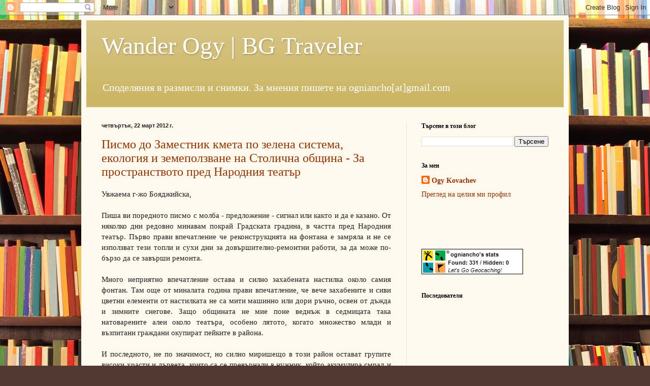

--- FILE ---
content_type: text/plain
request_url: https://www.google-analytics.com/j/collect?v=1&_v=j102&a=818320315&t=pageview&_s=1&dl=https%3A%2F%2Fogniancho.blogspot.com%2F2012%2F03%2F&ul=en-us%40posix&dt=Wander%20Ogy%20%7C%20BG%20Traveler%3A%20%D0%BC%D0%B0%D1%80%D1%82%202012&sr=1280x720&vp=1280x720&_u=IEBAAEABAAAAACAAI~&jid=238933479&gjid=944410125&cid=673991251.1768595695&tid=UA-161772473-1&_gid=1161671684.1768595695&_r=1&_slc=1&z=1297263259
body_size: -453
content:
2,cG-26C9RDQNHB